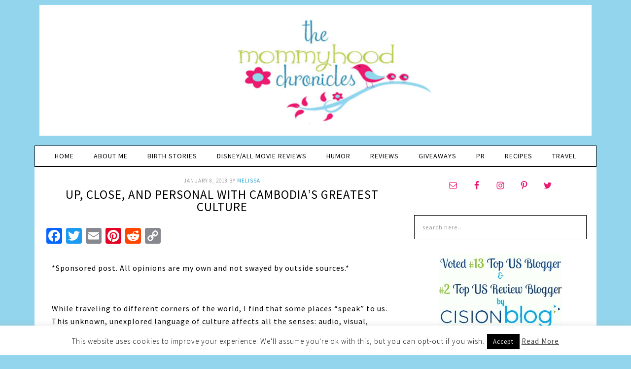

--- FILE ---
content_type: text/html; charset=UTF-8
request_url: https://www.the-mommyhood-chronicles.com/2018/01/up-close-and-personal-with-cambodias-greatest-culture/
body_size: 17513
content:
<!DOCTYPE html>
<html lang="en-US">
<head >
<meta charset="UTF-8" />
<meta name="viewport" content="width=device-width, initial-scale=1" />
<meta name="p:domain_verify" content="feaa1012cee160526f32e5f3427cda98"/><meta name='robots' content='index, follow, max-image-preview:large, max-snippet:-1, max-video-preview:-1' />
	<style>img:is([sizes="auto" i], [sizes^="auto," i]) { contain-intrinsic-size: 3000px 1500px }</style>
	
	<!-- This site is optimized with the Yoast SEO plugin v20.8 - https://yoast.com/wordpress/plugins/seo/ -->
	<title>Up, Close, and Personal with Cambodia&#039;s Greatest Culture - The Mommyhood Chronicles</title>
	<link rel="canonical" href="https://www.the-mommyhood-chronicles.com/2018/01/up-close-and-personal-with-cambodias-greatest-culture/" />
	<meta name="twitter:label1" content="Written by" />
	<meta name="twitter:data1" content="Melissa" />
	<meta name="twitter:label2" content="Est. reading time" />
	<meta name="twitter:data2" content="3 minutes" />
	<script type="application/ld+json" class="yoast-schema-graph">{"@context":"https://schema.org","@graph":[{"@type":"WebPage","@id":"https://www.the-mommyhood-chronicles.com/2018/01/up-close-and-personal-with-cambodias-greatest-culture/","url":"https://www.the-mommyhood-chronicles.com/2018/01/up-close-and-personal-with-cambodias-greatest-culture/","name":"Up, Close, and Personal with Cambodia's Greatest Culture - The Mommyhood Chronicles","isPartOf":{"@id":"https://www.the-mommyhood-chronicles.com/#website"},"primaryImageOfPage":{"@id":"https://www.the-mommyhood-chronicles.com/2018/01/up-close-and-personal-with-cambodias-greatest-culture/#primaryimage"},"image":{"@id":"https://www.the-mommyhood-chronicles.com/2018/01/up-close-and-personal-with-cambodias-greatest-culture/#primaryimage"},"thumbnailUrl":"https://www.the-mommyhood-chronicles.com/wp-content/uploads/2018/01/Screen-Shot-2018-01-08-at-11.11.34-AM.png","datePublished":"2018-01-08T16:16:51+00:00","dateModified":"2018-01-08T16:17:06+00:00","author":{"@id":"https://www.the-mommyhood-chronicles.com/#/schema/person/b7da01ec07cd90ceb18fd520451fe0ee"},"breadcrumb":{"@id":"https://www.the-mommyhood-chronicles.com/2018/01/up-close-and-personal-with-cambodias-greatest-culture/#breadcrumb"},"inLanguage":"en-US","potentialAction":[{"@type":"ReadAction","target":["https://www.the-mommyhood-chronicles.com/2018/01/up-close-and-personal-with-cambodias-greatest-culture/"]}]},{"@type":"ImageObject","inLanguage":"en-US","@id":"https://www.the-mommyhood-chronicles.com/2018/01/up-close-and-personal-with-cambodias-greatest-culture/#primaryimage","url":"https://www.the-mommyhood-chronicles.com/wp-content/uploads/2018/01/Screen-Shot-2018-01-08-at-11.11.34-AM.png","contentUrl":"https://www.the-mommyhood-chronicles.com/wp-content/uploads/2018/01/Screen-Shot-2018-01-08-at-11.11.34-AM.png","width":866,"height":643},{"@type":"BreadcrumbList","@id":"https://www.the-mommyhood-chronicles.com/2018/01/up-close-and-personal-with-cambodias-greatest-culture/#breadcrumb","itemListElement":[{"@type":"ListItem","position":1,"name":"The Mommyhood Chronicles","item":"https://www.the-mommyhood-chronicles.com/"},{"@type":"ListItem","position":2,"name":"Travel","item":"https://www.the-mommyhood-chronicles.com/travel-2/"},{"@type":"ListItem","position":3,"name":"Up, Close, and Personal with Cambodia&#8217;s Greatest Culture"}]},{"@type":"WebSite","@id":"https://www.the-mommyhood-chronicles.com/#website","url":"https://www.the-mommyhood-chronicles.com/","name":"The Mommyhood Chronicles","description":"Product Reviews, Giveaways and Everything Mommy!","potentialAction":[{"@type":"SearchAction","target":{"@type":"EntryPoint","urlTemplate":"https://www.the-mommyhood-chronicles.com/?s={search_term_string}"},"query-input":"required name=search_term_string"}],"inLanguage":"en-US"},{"@type":"Person","@id":"https://www.the-mommyhood-chronicles.com/#/schema/person/b7da01ec07cd90ceb18fd520451fe0ee","name":"Melissa","image":{"@type":"ImageObject","inLanguage":"en-US","@id":"https://www.the-mommyhood-chronicles.com/#/schema/person/image/","url":"https://secure.gravatar.com/avatar/9ef4802d4b6b729de6f44dd8a3c32cab7df6a47b8d6f980ef7011a76fb6375c4?s=96&d=mm&r=g","contentUrl":"https://secure.gravatar.com/avatar/9ef4802d4b6b729de6f44dd8a3c32cab7df6a47b8d6f980ef7011a76fb6375c4?s=96&d=mm&r=g","caption":"Melissa"}}]}</script>
	<!-- / Yoast SEO plugin. -->


<link rel='dns-prefetch' href='//static.addtoany.com' />
<link rel="alternate" type="application/rss+xml" title="The Mommyhood Chronicles &raquo; Feed" href="https://www.the-mommyhood-chronicles.com/feed/" />
<link rel="alternate" type="application/rss+xml" title="The Mommyhood Chronicles &raquo; Comments Feed" href="https://www.the-mommyhood-chronicles.com/comments/feed/" />
<script type="text/javascript">
/* <![CDATA[ */
window._wpemojiSettings = {"baseUrl":"https:\/\/s.w.org\/images\/core\/emoji\/16.0.1\/72x72\/","ext":".png","svgUrl":"https:\/\/s.w.org\/images\/core\/emoji\/16.0.1\/svg\/","svgExt":".svg","source":{"concatemoji":"https:\/\/www.the-mommyhood-chronicles.com\/wp-includes\/js\/wp-emoji-release.min.js?ver=6.8.3"}};
/*! This file is auto-generated */
!function(s,n){var o,i,e;function c(e){try{var t={supportTests:e,timestamp:(new Date).valueOf()};sessionStorage.setItem(o,JSON.stringify(t))}catch(e){}}function p(e,t,n){e.clearRect(0,0,e.canvas.width,e.canvas.height),e.fillText(t,0,0);var t=new Uint32Array(e.getImageData(0,0,e.canvas.width,e.canvas.height).data),a=(e.clearRect(0,0,e.canvas.width,e.canvas.height),e.fillText(n,0,0),new Uint32Array(e.getImageData(0,0,e.canvas.width,e.canvas.height).data));return t.every(function(e,t){return e===a[t]})}function u(e,t){e.clearRect(0,0,e.canvas.width,e.canvas.height),e.fillText(t,0,0);for(var n=e.getImageData(16,16,1,1),a=0;a<n.data.length;a++)if(0!==n.data[a])return!1;return!0}function f(e,t,n,a){switch(t){case"flag":return n(e,"\ud83c\udff3\ufe0f\u200d\u26a7\ufe0f","\ud83c\udff3\ufe0f\u200b\u26a7\ufe0f")?!1:!n(e,"\ud83c\udde8\ud83c\uddf6","\ud83c\udde8\u200b\ud83c\uddf6")&&!n(e,"\ud83c\udff4\udb40\udc67\udb40\udc62\udb40\udc65\udb40\udc6e\udb40\udc67\udb40\udc7f","\ud83c\udff4\u200b\udb40\udc67\u200b\udb40\udc62\u200b\udb40\udc65\u200b\udb40\udc6e\u200b\udb40\udc67\u200b\udb40\udc7f");case"emoji":return!a(e,"\ud83e\udedf")}return!1}function g(e,t,n,a){var r="undefined"!=typeof WorkerGlobalScope&&self instanceof WorkerGlobalScope?new OffscreenCanvas(300,150):s.createElement("canvas"),o=r.getContext("2d",{willReadFrequently:!0}),i=(o.textBaseline="top",o.font="600 32px Arial",{});return e.forEach(function(e){i[e]=t(o,e,n,a)}),i}function t(e){var t=s.createElement("script");t.src=e,t.defer=!0,s.head.appendChild(t)}"undefined"!=typeof Promise&&(o="wpEmojiSettingsSupports",i=["flag","emoji"],n.supports={everything:!0,everythingExceptFlag:!0},e=new Promise(function(e){s.addEventListener("DOMContentLoaded",e,{once:!0})}),new Promise(function(t){var n=function(){try{var e=JSON.parse(sessionStorage.getItem(o));if("object"==typeof e&&"number"==typeof e.timestamp&&(new Date).valueOf()<e.timestamp+604800&&"object"==typeof e.supportTests)return e.supportTests}catch(e){}return null}();if(!n){if("undefined"!=typeof Worker&&"undefined"!=typeof OffscreenCanvas&&"undefined"!=typeof URL&&URL.createObjectURL&&"undefined"!=typeof Blob)try{var e="postMessage("+g.toString()+"("+[JSON.stringify(i),f.toString(),p.toString(),u.toString()].join(",")+"));",a=new Blob([e],{type:"text/javascript"}),r=new Worker(URL.createObjectURL(a),{name:"wpTestEmojiSupports"});return void(r.onmessage=function(e){c(n=e.data),r.terminate(),t(n)})}catch(e){}c(n=g(i,f,p,u))}t(n)}).then(function(e){for(var t in e)n.supports[t]=e[t],n.supports.everything=n.supports.everything&&n.supports[t],"flag"!==t&&(n.supports.everythingExceptFlag=n.supports.everythingExceptFlag&&n.supports[t]);n.supports.everythingExceptFlag=n.supports.everythingExceptFlag&&!n.supports.flag,n.DOMReady=!1,n.readyCallback=function(){n.DOMReady=!0}}).then(function(){return e}).then(function(){var e;n.supports.everything||(n.readyCallback(),(e=n.source||{}).concatemoji?t(e.concatemoji):e.wpemoji&&e.twemoji&&(t(e.twemoji),t(e.wpemoji)))}))}((window,document),window._wpemojiSettings);
/* ]]> */
</script>
<link rel='stylesheet' id='fun-css' href='https://www.the-mommyhood-chronicles.com/wp-content/themes/fun/style.css?ver=1.0.0' type='text/css' media='all' />
<style id='wp-emoji-styles-inline-css' type='text/css'>

	img.wp-smiley, img.emoji {
		display: inline !important;
		border: none !important;
		box-shadow: none !important;
		height: 1em !important;
		width: 1em !important;
		margin: 0 0.07em !important;
		vertical-align: -0.1em !important;
		background: none !important;
		padding: 0 !important;
	}
</style>
<link rel='stylesheet' id='wp-block-library-css' href='https://www.the-mommyhood-chronicles.com/wp-includes/css/dist/block-library/style.min.css?ver=6.8.3' type='text/css' media='all' />
<style id='classic-theme-styles-inline-css' type='text/css'>
/*! This file is auto-generated */
.wp-block-button__link{color:#fff;background-color:#32373c;border-radius:9999px;box-shadow:none;text-decoration:none;padding:calc(.667em + 2px) calc(1.333em + 2px);font-size:1.125em}.wp-block-file__button{background:#32373c;color:#fff;text-decoration:none}
</style>
<style id='global-styles-inline-css' type='text/css'>
:root{--wp--preset--aspect-ratio--square: 1;--wp--preset--aspect-ratio--4-3: 4/3;--wp--preset--aspect-ratio--3-4: 3/4;--wp--preset--aspect-ratio--3-2: 3/2;--wp--preset--aspect-ratio--2-3: 2/3;--wp--preset--aspect-ratio--16-9: 16/9;--wp--preset--aspect-ratio--9-16: 9/16;--wp--preset--color--black: #000000;--wp--preset--color--cyan-bluish-gray: #abb8c3;--wp--preset--color--white: #ffffff;--wp--preset--color--pale-pink: #f78da7;--wp--preset--color--vivid-red: #cf2e2e;--wp--preset--color--luminous-vivid-orange: #ff6900;--wp--preset--color--luminous-vivid-amber: #fcb900;--wp--preset--color--light-green-cyan: #7bdcb5;--wp--preset--color--vivid-green-cyan: #00d084;--wp--preset--color--pale-cyan-blue: #8ed1fc;--wp--preset--color--vivid-cyan-blue: #0693e3;--wp--preset--color--vivid-purple: #9b51e0;--wp--preset--gradient--vivid-cyan-blue-to-vivid-purple: linear-gradient(135deg,rgba(6,147,227,1) 0%,rgb(155,81,224) 100%);--wp--preset--gradient--light-green-cyan-to-vivid-green-cyan: linear-gradient(135deg,rgb(122,220,180) 0%,rgb(0,208,130) 100%);--wp--preset--gradient--luminous-vivid-amber-to-luminous-vivid-orange: linear-gradient(135deg,rgba(252,185,0,1) 0%,rgba(255,105,0,1) 100%);--wp--preset--gradient--luminous-vivid-orange-to-vivid-red: linear-gradient(135deg,rgba(255,105,0,1) 0%,rgb(207,46,46) 100%);--wp--preset--gradient--very-light-gray-to-cyan-bluish-gray: linear-gradient(135deg,rgb(238,238,238) 0%,rgb(169,184,195) 100%);--wp--preset--gradient--cool-to-warm-spectrum: linear-gradient(135deg,rgb(74,234,220) 0%,rgb(151,120,209) 20%,rgb(207,42,186) 40%,rgb(238,44,130) 60%,rgb(251,105,98) 80%,rgb(254,248,76) 100%);--wp--preset--gradient--blush-light-purple: linear-gradient(135deg,rgb(255,206,236) 0%,rgb(152,150,240) 100%);--wp--preset--gradient--blush-bordeaux: linear-gradient(135deg,rgb(254,205,165) 0%,rgb(254,45,45) 50%,rgb(107,0,62) 100%);--wp--preset--gradient--luminous-dusk: linear-gradient(135deg,rgb(255,203,112) 0%,rgb(199,81,192) 50%,rgb(65,88,208) 100%);--wp--preset--gradient--pale-ocean: linear-gradient(135deg,rgb(255,245,203) 0%,rgb(182,227,212) 50%,rgb(51,167,181) 100%);--wp--preset--gradient--electric-grass: linear-gradient(135deg,rgb(202,248,128) 0%,rgb(113,206,126) 100%);--wp--preset--gradient--midnight: linear-gradient(135deg,rgb(2,3,129) 0%,rgb(40,116,252) 100%);--wp--preset--font-size--small: 13px;--wp--preset--font-size--medium: 20px;--wp--preset--font-size--large: 36px;--wp--preset--font-size--x-large: 42px;--wp--preset--spacing--20: 0.44rem;--wp--preset--spacing--30: 0.67rem;--wp--preset--spacing--40: 1rem;--wp--preset--spacing--50: 1.5rem;--wp--preset--spacing--60: 2.25rem;--wp--preset--spacing--70: 3.38rem;--wp--preset--spacing--80: 5.06rem;--wp--preset--shadow--natural: 6px 6px 9px rgba(0, 0, 0, 0.2);--wp--preset--shadow--deep: 12px 12px 50px rgba(0, 0, 0, 0.4);--wp--preset--shadow--sharp: 6px 6px 0px rgba(0, 0, 0, 0.2);--wp--preset--shadow--outlined: 6px 6px 0px -3px rgba(255, 255, 255, 1), 6px 6px rgba(0, 0, 0, 1);--wp--preset--shadow--crisp: 6px 6px 0px rgba(0, 0, 0, 1);}:where(.is-layout-flex){gap: 0.5em;}:where(.is-layout-grid){gap: 0.5em;}body .is-layout-flex{display: flex;}.is-layout-flex{flex-wrap: wrap;align-items: center;}.is-layout-flex > :is(*, div){margin: 0;}body .is-layout-grid{display: grid;}.is-layout-grid > :is(*, div){margin: 0;}:where(.wp-block-columns.is-layout-flex){gap: 2em;}:where(.wp-block-columns.is-layout-grid){gap: 2em;}:where(.wp-block-post-template.is-layout-flex){gap: 1.25em;}:where(.wp-block-post-template.is-layout-grid){gap: 1.25em;}.has-black-color{color: var(--wp--preset--color--black) !important;}.has-cyan-bluish-gray-color{color: var(--wp--preset--color--cyan-bluish-gray) !important;}.has-white-color{color: var(--wp--preset--color--white) !important;}.has-pale-pink-color{color: var(--wp--preset--color--pale-pink) !important;}.has-vivid-red-color{color: var(--wp--preset--color--vivid-red) !important;}.has-luminous-vivid-orange-color{color: var(--wp--preset--color--luminous-vivid-orange) !important;}.has-luminous-vivid-amber-color{color: var(--wp--preset--color--luminous-vivid-amber) !important;}.has-light-green-cyan-color{color: var(--wp--preset--color--light-green-cyan) !important;}.has-vivid-green-cyan-color{color: var(--wp--preset--color--vivid-green-cyan) !important;}.has-pale-cyan-blue-color{color: var(--wp--preset--color--pale-cyan-blue) !important;}.has-vivid-cyan-blue-color{color: var(--wp--preset--color--vivid-cyan-blue) !important;}.has-vivid-purple-color{color: var(--wp--preset--color--vivid-purple) !important;}.has-black-background-color{background-color: var(--wp--preset--color--black) !important;}.has-cyan-bluish-gray-background-color{background-color: var(--wp--preset--color--cyan-bluish-gray) !important;}.has-white-background-color{background-color: var(--wp--preset--color--white) !important;}.has-pale-pink-background-color{background-color: var(--wp--preset--color--pale-pink) !important;}.has-vivid-red-background-color{background-color: var(--wp--preset--color--vivid-red) !important;}.has-luminous-vivid-orange-background-color{background-color: var(--wp--preset--color--luminous-vivid-orange) !important;}.has-luminous-vivid-amber-background-color{background-color: var(--wp--preset--color--luminous-vivid-amber) !important;}.has-light-green-cyan-background-color{background-color: var(--wp--preset--color--light-green-cyan) !important;}.has-vivid-green-cyan-background-color{background-color: var(--wp--preset--color--vivid-green-cyan) !important;}.has-pale-cyan-blue-background-color{background-color: var(--wp--preset--color--pale-cyan-blue) !important;}.has-vivid-cyan-blue-background-color{background-color: var(--wp--preset--color--vivid-cyan-blue) !important;}.has-vivid-purple-background-color{background-color: var(--wp--preset--color--vivid-purple) !important;}.has-black-border-color{border-color: var(--wp--preset--color--black) !important;}.has-cyan-bluish-gray-border-color{border-color: var(--wp--preset--color--cyan-bluish-gray) !important;}.has-white-border-color{border-color: var(--wp--preset--color--white) !important;}.has-pale-pink-border-color{border-color: var(--wp--preset--color--pale-pink) !important;}.has-vivid-red-border-color{border-color: var(--wp--preset--color--vivid-red) !important;}.has-luminous-vivid-orange-border-color{border-color: var(--wp--preset--color--luminous-vivid-orange) !important;}.has-luminous-vivid-amber-border-color{border-color: var(--wp--preset--color--luminous-vivid-amber) !important;}.has-light-green-cyan-border-color{border-color: var(--wp--preset--color--light-green-cyan) !important;}.has-vivid-green-cyan-border-color{border-color: var(--wp--preset--color--vivid-green-cyan) !important;}.has-pale-cyan-blue-border-color{border-color: var(--wp--preset--color--pale-cyan-blue) !important;}.has-vivid-cyan-blue-border-color{border-color: var(--wp--preset--color--vivid-cyan-blue) !important;}.has-vivid-purple-border-color{border-color: var(--wp--preset--color--vivid-purple) !important;}.has-vivid-cyan-blue-to-vivid-purple-gradient-background{background: var(--wp--preset--gradient--vivid-cyan-blue-to-vivid-purple) !important;}.has-light-green-cyan-to-vivid-green-cyan-gradient-background{background: var(--wp--preset--gradient--light-green-cyan-to-vivid-green-cyan) !important;}.has-luminous-vivid-amber-to-luminous-vivid-orange-gradient-background{background: var(--wp--preset--gradient--luminous-vivid-amber-to-luminous-vivid-orange) !important;}.has-luminous-vivid-orange-to-vivid-red-gradient-background{background: var(--wp--preset--gradient--luminous-vivid-orange-to-vivid-red) !important;}.has-very-light-gray-to-cyan-bluish-gray-gradient-background{background: var(--wp--preset--gradient--very-light-gray-to-cyan-bluish-gray) !important;}.has-cool-to-warm-spectrum-gradient-background{background: var(--wp--preset--gradient--cool-to-warm-spectrum) !important;}.has-blush-light-purple-gradient-background{background: var(--wp--preset--gradient--blush-light-purple) !important;}.has-blush-bordeaux-gradient-background{background: var(--wp--preset--gradient--blush-bordeaux) !important;}.has-luminous-dusk-gradient-background{background: var(--wp--preset--gradient--luminous-dusk) !important;}.has-pale-ocean-gradient-background{background: var(--wp--preset--gradient--pale-ocean) !important;}.has-electric-grass-gradient-background{background: var(--wp--preset--gradient--electric-grass) !important;}.has-midnight-gradient-background{background: var(--wp--preset--gradient--midnight) !important;}.has-small-font-size{font-size: var(--wp--preset--font-size--small) !important;}.has-medium-font-size{font-size: var(--wp--preset--font-size--medium) !important;}.has-large-font-size{font-size: var(--wp--preset--font-size--large) !important;}.has-x-large-font-size{font-size: var(--wp--preset--font-size--x-large) !important;}
:where(.wp-block-post-template.is-layout-flex){gap: 1.25em;}:where(.wp-block-post-template.is-layout-grid){gap: 1.25em;}
:where(.wp-block-columns.is-layout-flex){gap: 2em;}:where(.wp-block-columns.is-layout-grid){gap: 2em;}
:root :where(.wp-block-pullquote){font-size: 1.5em;line-height: 1.6;}
</style>
<link rel='stylesheet' id='contact-form-7-css' href='https://www.the-mommyhood-chronicles.com/wp-content/plugins/contact-form-7/includes/css/styles.css?ver=5.7.6' type='text/css' media='all' />
<link rel='stylesheet' id='cookie-law-info-css' href='https://www.the-mommyhood-chronicles.com/wp-content/plugins/cookie-law-info/legacy/public/css/cookie-law-info-public.css?ver=3.0.9' type='text/css' media='all' />
<link rel='stylesheet' id='cookie-law-info-gdpr-css' href='https://www.the-mommyhood-chronicles.com/wp-content/plugins/cookie-law-info/legacy/public/css/cookie-law-info-gdpr.css?ver=3.0.9' type='text/css' media='all' />
<link rel='stylesheet' id='jpibfi-style-css' href='https://www.the-mommyhood-chronicles.com/wp-content/plugins/jquery-pin-it-button-for-images/css/client.css?ver=3.0.6' type='text/css' media='all' />
<link rel='stylesheet' id='dashicons-css' href='https://www.the-mommyhood-chronicles.com/wp-includes/css/dashicons.min.css?ver=6.8.3' type='text/css' media='all' />
<link rel='stylesheet' id='simple-social-icons-font-css' href='https://www.the-mommyhood-chronicles.com/wp-content/plugins/simple-social-icons/css/style.css?ver=3.0.2' type='text/css' media='all' />
<link rel='stylesheet' id='addtoany-css' href='https://www.the-mommyhood-chronicles.com/wp-content/plugins/add-to-any/addtoany.min.css?ver=1.16' type='text/css' media='all' />
<script type="text/javascript" id="addtoany-core-js-before">
/* <![CDATA[ */
window.a2a_config=window.a2a_config||{};a2a_config.callbacks=[];a2a_config.overlays=[];a2a_config.templates={};
/* ]]> */
</script>
<script type="text/javascript" async src="https://static.addtoany.com/menu/page.js" id="addtoany-core-js"></script>
<script type="text/javascript" src="https://www.the-mommyhood-chronicles.com/wp-includes/js/jquery/jquery.min.js?ver=3.7.1" id="jquery-core-js"></script>
<script type="text/javascript" src="https://www.the-mommyhood-chronicles.com/wp-includes/js/jquery/jquery-migrate.min.js?ver=3.4.1" id="jquery-migrate-js"></script>
<script type="text/javascript" async src="https://www.the-mommyhood-chronicles.com/wp-content/plugins/add-to-any/addtoany.min.js?ver=1.1" id="addtoany-jquery-js"></script>
<script type="text/javascript" id="cookie-law-info-js-extra">
/* <![CDATA[ */
var Cli_Data = {"nn_cookie_ids":[],"cookielist":[],"non_necessary_cookies":[],"ccpaEnabled":"","ccpaRegionBased":"","ccpaBarEnabled":"","strictlyEnabled":["necessary","obligatoire"],"ccpaType":"gdpr","js_blocking":"","custom_integration":"","triggerDomRefresh":"","secure_cookies":""};
var cli_cookiebar_settings = {"animate_speed_hide":"500","animate_speed_show":"500","background":"#fff","border":"#444","border_on":"","button_1_button_colour":"#000","button_1_button_hover":"#000000","button_1_link_colour":"#fff","button_1_as_button":"1","button_1_new_win":"","button_2_button_colour":"#333","button_2_button_hover":"#292929","button_2_link_colour":"#444","button_2_as_button":"","button_2_hidebar":"","button_3_button_colour":"#000","button_3_button_hover":"#000000","button_3_link_colour":"#fff","button_3_as_button":"1","button_3_new_win":"","button_4_button_colour":"#000","button_4_button_hover":"#000000","button_4_link_colour":"#fff","button_4_as_button":"1","button_7_button_colour":"#61a229","button_7_button_hover":"#4e8221","button_7_link_colour":"#fff","button_7_as_button":"1","button_7_new_win":"","font_family":"inherit","header_fix":"","notify_animate_hide":"1","notify_animate_show":"","notify_div_id":"#cookie-law-info-bar","notify_position_horizontal":"right","notify_position_vertical":"bottom","scroll_close":"","scroll_close_reload":"","accept_close_reload":"","reject_close_reload":"","showagain_tab":"1","showagain_background":"#fff","showagain_border":"#000","showagain_div_id":"#cookie-law-info-again","showagain_x_position":"100px","text":"#000","show_once_yn":"","show_once":"10000","logging_on":"","as_popup":"","popup_overlay":"1","bar_heading_text":"","cookie_bar_as":"banner","popup_showagain_position":"bottom-right","widget_position":"left"};
var log_object = {"ajax_url":"https:\/\/www.the-mommyhood-chronicles.com\/wp-admin\/admin-ajax.php"};
/* ]]> */
</script>
<script type="text/javascript" src="https://www.the-mommyhood-chronicles.com/wp-content/plugins/cookie-law-info/legacy/public/js/cookie-law-info-public.js?ver=3.0.9" id="cookie-law-info-js"></script>
<link rel="https://api.w.org/" href="https://www.the-mommyhood-chronicles.com/wp-json/" /><link rel="alternate" title="JSON" type="application/json" href="https://www.the-mommyhood-chronicles.com/wp-json/wp/v2/posts/43524" /><link rel="EditURI" type="application/rsd+xml" title="RSD" href="https://www.the-mommyhood-chronicles.com/xmlrpc.php?rsd" />
<meta name="generator" content="WordPress 6.8.3" />
<link rel='shortlink' href='https://www.the-mommyhood-chronicles.com/?p=43524' />
<link rel="alternate" title="oEmbed (JSON)" type="application/json+oembed" href="https://www.the-mommyhood-chronicles.com/wp-json/oembed/1.0/embed?url=https%3A%2F%2Fwww.the-mommyhood-chronicles.com%2F2018%2F01%2Fup-close-and-personal-with-cambodias-greatest-culture%2F" />
<link rel="alternate" title="oEmbed (XML)" type="text/xml+oembed" href="https://www.the-mommyhood-chronicles.com/wp-json/oembed/1.0/embed?url=https%3A%2F%2Fwww.the-mommyhood-chronicles.com%2F2018%2F01%2Fup-close-and-personal-with-cambodias-greatest-culture%2F&#038;format=xml" />
<style type="text/css">
	a.pinit-button.custom span {
		}

	.pinit-hover {
		opacity: 0.8 !important;
		filter: alpha(opacity=80) !important;
	}
	a.pinit-button {
	border-bottom: 0 !important;
	box-shadow: none !important;
	margin-bottom: 0 !important;
}
a.pinit-button::after {
    display: none;
}</style>
				<script type="text/javascript">
			var _statcounter = _statcounter || [];
			_statcounter.push({"tags": {"author": "Mel"}});
		</script>
		<link rel="icon" href="https://www.the-mommyhood-chronicles.com/wp-content/themes/fun/images/favicon.ico" />
<link rel="pingback" href="https://www.the-mommyhood-chronicles.com/xmlrpc.php" />
<style type="text/css">.site-title a { background: url(https://www.the-mommyhood-chronicles.com/wp-content/uploads/2015/09/Mommyhood-Header.png) no-repeat !important; }</style>
<script>
  (function(i,s,o,g,r,a,m){i['GoogleAnalyticsObject']=r;i[r]=i[r]||function(){
  (i[r].q=i[r].q||[]).push(arguments)},i[r].l=1*new Date();a=s.createElement(o),
  m=s.getElementsByTagName(o)[0];a.async=1;a.src=g;m.parentNode.insertBefore(a,m)
  })(window,document,'script','https://www.google-analytics.com/analytics.js','ga');

  ga('create', 'UA-26546197-1', 'auto');
  ga('send', 'pageview');

</script>
<!-- Socialstars Tag Manager -->

<noscript><iframe src="//www.googletagmanager.com/ns.html?id=GTM-5BTWZB" height="0" width="0" style="display:none;visibility:hidden"></iframe></noscript>
<script>(function(w,d,s,l,i){w[l]=w[l]||[];w[l].push({'gtm.start':new Date().getTime(),event:'gtm.js'});var f=d.getElementsByTagName(s)[0],j=d.createElement(s),dl=l!='dataLayer'?'&l='+l:'';j.async=true;j.src='//www.googletagmanager.com/gtm.js?id='+i+dl;f.parentNode.insertBefore(j,f);})(window,document,'script','dataLayer','GTM-5BTWZB');</script>

<!-- End Socialstars Tag Manager -->
<meta name="google-site-verification" content="nksv6TBr-JT_J6nGIQ7o-iZDQ7bxWOZQ1glQgLVG_Vw" />
</head>
<body class="wp-singular post-template-default single single-post postid-43524 single-format-standard wp-theme-genesis wp-child-theme-fun custom-header header-image header-full-width content-sidebar genesis-breadcrumbs-hidden genesis-footer-widgets-hidden"><div class="site-container"><header class="site-header"><div class="wrap"><div class="title-area"><p class="site-title"><a href="https://www.the-mommyhood-chronicles.com/">The Mommyhood Chronicles</a></p><p class="site-description">Product Reviews, Giveaways and Everything Mommy!</p></div></div></header><div class="header-top"><div class="wrap"></div></div><nav class="nav-primary" aria-label="Main"><div class="wrap"><ul id="menu-main" class="menu genesis-nav-menu menu-primary"><li id="menu-item-376" class="menu-item menu-item-type-custom menu-item-object-custom menu-item-home menu-item-376"><a href="https://www.the-mommyhood-chronicles.com/"><span >Home</span></a></li>
<li id="menu-item-337" class="menu-item menu-item-type-post_type menu-item-object-page menu-item-337"><a href="https://www.the-mommyhood-chronicles.com/about-me/"><span >About Me</span></a></li>
<li id="menu-item-336" class="menu-item menu-item-type-post_type menu-item-object-page menu-item-336"><a href="https://www.the-mommyhood-chronicles.com/birth-stories/"><span >Birth Stories</span></a></li>
<li id="menu-item-27408" class="menu-item menu-item-type-taxonomy menu-item-object-category menu-item-27408"><a href="https://www.the-mommyhood-chronicles.com/disney/"><span >Disney/All Movie reviews</span></a></li>
<li id="menu-item-534" class="menu-item menu-item-type-taxonomy menu-item-object-category menu-item-534"><a href="https://www.the-mommyhood-chronicles.com/humor/"><span >Humor</span></a></li>
<li id="menu-item-341" class="menu-item menu-item-type-taxonomy menu-item-object-category menu-item-has-children menu-item-341"><a href="https://www.the-mommyhood-chronicles.com/reviews-2/"><span >Reviews</span></a>
<ul class="sub-menu">
	<li id="menu-item-569" class="menu-item menu-item-type-taxonomy menu-item-object-category menu-item-569"><a href="https://www.the-mommyhood-chronicles.com/reviews-2/kidsbabies/"><span >Kids/Babies</span></a></li>
	<li id="menu-item-570" class="menu-item menu-item-type-taxonomy menu-item-object-category menu-item-570"><a href="https://www.the-mommyhood-chronicles.com/reviews-2/momsmore/"><span >Moms &#038; More</span></a></li>
</ul>
</li>
<li id="menu-item-303" class="menu-item menu-item-type-taxonomy menu-item-object-category menu-item-has-children menu-item-303"><a href="https://www.the-mommyhood-chronicles.com/giveaways/"><span >Giveaways</span></a>
<ul class="sub-menu">
	<li id="menu-item-338" class="menu-item menu-item-type-taxonomy menu-item-object-category menu-item-338"><a href="https://www.the-mommyhood-chronicles.com/giveaways/entertowin/"><span >Enter to Win</span></a></li>
	<li id="menu-item-431" class="menu-item menu-item-type-post_type menu-item-object-page menu-item-431"><a href="https://www.the-mommyhood-chronicles.com/winners-list/"><span >Winner&#8217;s List</span></a></li>
	<li id="menu-item-360" class="menu-item menu-item-type-taxonomy menu-item-object-category menu-item-360"><a href="https://www.the-mommyhood-chronicles.com/giveaways/pastgiveaways/"><span >Past Giveaways</span></a></li>
</ul>
</li>
<li id="menu-item-15360" class="menu-item menu-item-type-post_type menu-item-object-page menu-item-has-children menu-item-15360"><a href="https://www.the-mommyhood-chronicles.com/pr/pr-2/"><span >PR</span></a>
<ul class="sub-menu">
	<li id="menu-item-349" class="menu-item menu-item-type-post_type menu-item-object-page menu-item-349"><a href="https://www.the-mommyhood-chronicles.com/pr/pr-information/"><span >PR Information</span></a></li>
	<li id="menu-item-375" class="menu-item menu-item-type-post_type menu-item-object-page menu-item-375"><a href="https://www.the-mommyhood-chronicles.com/pr/contact-me/"><span >Contact Me</span></a></li>
	<li id="menu-item-344" class="menu-item menu-item-type-post_type menu-item-object-page menu-item-344"><a href="https://www.the-mommyhood-chronicles.com/pr/disclosure-policy/"><span >Disclosure/Privacy Policy</span></a></li>
</ul>
</li>
<li id="menu-item-9139" class="menu-item menu-item-type-post_type menu-item-object-page menu-item-9139"><a href="https://www.the-mommyhood-chronicles.com/2013-recipes/"><span >Recipes</span></a></li>
<li id="menu-item-24203" class="menu-item menu-item-type-taxonomy menu-item-object-category current-post-ancestor current-menu-parent current-post-parent menu-item-24203"><a href="https://www.the-mommyhood-chronicles.com/travel-2/"><span >Travel</span></a></li>
</ul></div></nav><div class="site-inner"><div class="content-sidebar-wrap"><main class="content"><article class="post-43524 post type-post status-publish format-standard has-post-thumbnail category-travel-2 tag-cambodia tag-travel entry" aria-label="Up, Close, and Personal with Cambodia&#8217;s Greatest Culture"><header class="entry-header"><p class="entry-meta"><time class="entry-time">January 8, 2018</time> By <span class="entry-author"><a href="https://www.the-mommyhood-chronicles.com/author/mel/" class="entry-author-link" rel="author"><span class="entry-author-name">Melissa</span></a></span>  </p><h1 class="entry-title">Up, Close, and Personal with Cambodia&#8217;s Greatest Culture</h1>
</header><div class="entry-content"><div class="addtoany_share_save_container addtoany_content addtoany_content_top"><div class="a2a_kit a2a_kit_size_32 addtoany_list" data-a2a-url="https://www.the-mommyhood-chronicles.com/2018/01/up-close-and-personal-with-cambodias-greatest-culture/" data-a2a-title="Up, Close, and Personal with Cambodia’s Greatest Culture"><a class="a2a_button_facebook" href="https://www.addtoany.com/add_to/facebook?linkurl=https%3A%2F%2Fwww.the-mommyhood-chronicles.com%2F2018%2F01%2Fup-close-and-personal-with-cambodias-greatest-culture%2F&amp;linkname=Up%2C%20Close%2C%20and%20Personal%20with%20Cambodia%E2%80%99s%20Greatest%20Culture" title="Facebook" rel="nofollow noopener" target="_blank"></a><a class="a2a_button_twitter" href="https://www.addtoany.com/add_to/twitter?linkurl=https%3A%2F%2Fwww.the-mommyhood-chronicles.com%2F2018%2F01%2Fup-close-and-personal-with-cambodias-greatest-culture%2F&amp;linkname=Up%2C%20Close%2C%20and%20Personal%20with%20Cambodia%E2%80%99s%20Greatest%20Culture" title="Twitter" rel="nofollow noopener" target="_blank"></a><a class="a2a_button_email" href="https://www.addtoany.com/add_to/email?linkurl=https%3A%2F%2Fwww.the-mommyhood-chronicles.com%2F2018%2F01%2Fup-close-and-personal-with-cambodias-greatest-culture%2F&amp;linkname=Up%2C%20Close%2C%20and%20Personal%20with%20Cambodia%E2%80%99s%20Greatest%20Culture" title="Email" rel="nofollow noopener" target="_blank"></a><a class="a2a_button_pinterest" href="https://www.addtoany.com/add_to/pinterest?linkurl=https%3A%2F%2Fwww.the-mommyhood-chronicles.com%2F2018%2F01%2Fup-close-and-personal-with-cambodias-greatest-culture%2F&amp;linkname=Up%2C%20Close%2C%20and%20Personal%20with%20Cambodia%E2%80%99s%20Greatest%20Culture" title="Pinterest" rel="nofollow noopener" target="_blank"></a><a class="a2a_button_reddit" href="https://www.addtoany.com/add_to/reddit?linkurl=https%3A%2F%2Fwww.the-mommyhood-chronicles.com%2F2018%2F01%2Fup-close-and-personal-with-cambodias-greatest-culture%2F&amp;linkname=Up%2C%20Close%2C%20and%20Personal%20with%20Cambodia%E2%80%99s%20Greatest%20Culture" title="Reddit" rel="nofollow noopener" target="_blank"></a><a class="a2a_button_copy_link" href="https://www.addtoany.com/add_to/copy_link?linkurl=https%3A%2F%2Fwww.the-mommyhood-chronicles.com%2F2018%2F01%2Fup-close-and-personal-with-cambodias-greatest-culture%2F&amp;linkname=Up%2C%20Close%2C%20and%20Personal%20with%20Cambodia%E2%80%99s%20Greatest%20Culture" title="Copy Link" rel="nofollow noopener" target="_blank"></a></div></div><input class="jpibfi" type="hidden"><p><span style="font-weight: 400;">*Sponsored post. All opinions are my own and not swayed by outside sources.*</span></p>
<p><span style="font-weight: 400;">While traveling to different corners of the world, I find that some places “speak” to us. This unknown, unexplored language of culture affects all the senses: audio, visual, noise, smell, and touch. The magical land of Cambodia always dominated my </span><a href="https://www.triphobo.com/tripplanner" rel="nofollow"><span style="font-weight: 400;">travel planning</span></a><span style="font-weight: 400;"> dreams, and when I actually stepped into this unique country and got familiar with its great culture, it kept a piece of my heart. The locals asking you try the tuk tuk ride, the monks translating important lessons for you, the gigantic and contagious smile on the farmers, families spending a happy time under the wooden Cambodian houses, or the huts of floating fishing village celebrating the light of love even without electricity! To be honest, I discovered new meanings of life while getting up, close, and personal with Cambodia’s greatest culture.</span></p>
<p>&nbsp;</p>
<p><b>The Architectures and Cultural Landmarks</b></p>
<p><a href="https://www.the-mommyhood-chronicles.com/wp-content/uploads/2018/01/Screen-Shot-2018-01-08-at-11.11.34-AM.png"><img decoding="async" class="aligncenter size-full wp-image-43525" src="https://www.the-mommyhood-chronicles.com/wp-content/uploads/2018/01/Screen-Shot-2018-01-08-at-11.11.34-AM.png" alt="" width="866" height="643" data-jpibfi-post-excerpt="" data-jpibfi-post-url="https://www.the-mommyhood-chronicles.com/2018/01/up-close-and-personal-with-cambodias-greatest-culture/" data-jpibfi-post-title="Up, Close, and Personal with Cambodia&#8217;s Greatest Culture" data-jpibfi-src="https://www.the-mommyhood-chronicles.com/wp-content/uploads/2018/01/Screen-Shot-2018-01-08-at-11.11.34-AM.png" srcset="https://www.the-mommyhood-chronicles.com/wp-content/uploads/2018/01/Screen-Shot-2018-01-08-at-11.11.34-AM.png 866w, https://www.the-mommyhood-chronicles.com/wp-content/uploads/2018/01/Screen-Shot-2018-01-08-at-11.11.34-AM-300x223.png 300w, https://www.the-mommyhood-chronicles.com/wp-content/uploads/2018/01/Screen-Shot-2018-01-08-at-11.11.34-AM-768x570.png 768w, https://www.the-mommyhood-chronicles.com/wp-content/uploads/2018/01/Screen-Shot-2018-01-08-at-11.11.34-AM-700x520.png 700w" sizes="(max-width: 866px) 100vw, 866px" /></a></p>
<p><span style="font-weight: 400;">When you talk about Cambodian architecture, remember, you cannot keep the Khmer Empire apart. Be it the magnificent and majestic Angkor temple (Cambodia’s biggest pride) or hundreds of other architectures around Siem Reap, everything is the brilliance of Khmers. As I moved around this iconic temple or </span><i><span style="font-weight: 400;">Wat, </span></i><span style="font-weight: 400;">I couldn’t stop myself saluting at the brilliant engineering and architectural styles of that time. A local guide (who soon became a friend) explained me the meanings behind each symbol and structure I found in the temple; be it the </span><i><span style="font-weight: 400;">gopuram</span></i><span style="font-weight: 400;">, half-vaulted side-aisles, pyramids, or the cosmic mountains. Most of the landmarks in Cambodia are made of sandstone, timber, and reddish-brown stone.</span></p>
<p>&nbsp;</p>
<p><b>The Artistic Grandeur</b></p>
<p><a href="https://www.the-mommyhood-chronicles.com/wp-content/uploads/2018/01/Screen-Shot-2018-01-08-at-11.13.13-AM.png"><img decoding="async" class="aligncenter size-full wp-image-43527" src="https://www.the-mommyhood-chronicles.com/wp-content/uploads/2018/01/Screen-Shot-2018-01-08-at-11.13.13-AM.png" alt="" width="606" height="402" data-jpibfi-post-excerpt="" data-jpibfi-post-url="https://www.the-mommyhood-chronicles.com/2018/01/up-close-and-personal-with-cambodias-greatest-culture/" data-jpibfi-post-title="Up, Close, and Personal with Cambodia&#8217;s Greatest Culture" data-jpibfi-src="https://www.the-mommyhood-chronicles.com/wp-content/uploads/2018/01/Screen-Shot-2018-01-08-at-11.13.13-AM.png" srcset="https://www.the-mommyhood-chronicles.com/wp-content/uploads/2018/01/Screen-Shot-2018-01-08-at-11.13.13-AM.png 606w, https://www.the-mommyhood-chronicles.com/wp-content/uploads/2018/01/Screen-Shot-2018-01-08-at-11.13.13-AM-300x199.png 300w" sizes="(max-width: 606px) 100vw, 606px" /></a></p>
<p><span style="font-weight: 400;">When I got myself clicked in </span><i><span style="font-weight: 400;">sampot chang kben</span></i><span style="font-weight: 400;"> and s</span><i><span style="font-weight: 400;">ampot phamuong </span></i><span style="font-weight: 400;">(the traditional attire of Cambodia), I found the artistic grandeur of Cambodia extremely surprising and yet fascinating. Weaving, silver and goldsmithing, jewelry making, making wood and stone sculpture and what not, Cambodians are master of arts and crafts. Cambodians are proud of their rich culture and so, they love depicting the same in their sculptures, clothes, and everything they create. And their love for Art doesn’t just stop here; it can be seen in their literature and cuisine too! Don’t believe? Then listen to the tales of </span><i><span style="font-weight: 400;">reuang preng</span></i><span style="font-weight: 400;"> or taste the </span><i><span style="font-weight: 400;">Prahok </span></i><span style="font-weight: 400;">fried in banana leaves with fresh green vegetables and steamed rice! Do check the whole menu on some travel planning sites. </span></p>
<p>&nbsp;</p>
<p><b>The Local Life</b></p>
<p><a href="https://www.the-mommyhood-chronicles.com/wp-content/uploads/2018/01/Screen-Shot-2018-01-08-at-11.12.33-AM.png"><img loading="lazy" decoding="async" class="aligncenter size-full wp-image-43526" src="https://www.the-mommyhood-chronicles.com/wp-content/uploads/2018/01/Screen-Shot-2018-01-08-at-11.12.33-AM.png" alt="" width="954" height="644" data-jpibfi-post-excerpt="" data-jpibfi-post-url="https://www.the-mommyhood-chronicles.com/2018/01/up-close-and-personal-with-cambodias-greatest-culture/" data-jpibfi-post-title="Up, Close, and Personal with Cambodia&#8217;s Greatest Culture" data-jpibfi-src="https://www.the-mommyhood-chronicles.com/wp-content/uploads/2018/01/Screen-Shot-2018-01-08-at-11.12.33-AM.png" srcset="https://www.the-mommyhood-chronicles.com/wp-content/uploads/2018/01/Screen-Shot-2018-01-08-at-11.12.33-AM.png 954w, https://www.the-mommyhood-chronicles.com/wp-content/uploads/2018/01/Screen-Shot-2018-01-08-at-11.12.33-AM-300x203.png 300w, https://www.the-mommyhood-chronicles.com/wp-content/uploads/2018/01/Screen-Shot-2018-01-08-at-11.12.33-AM-768x518.png 768w, https://www.the-mommyhood-chronicles.com/wp-content/uploads/2018/01/Screen-Shot-2018-01-08-at-11.12.33-AM-700x473.png 700w, https://www.the-mommyhood-chronicles.com/wp-content/uploads/2018/01/Screen-Shot-2018-01-08-at-11.12.33-AM-740x500.png 740w" sizes="auto, (max-width: 954px) 100vw, 954px" /></a></p>
<p><span style="font-weight: 400;">“jumreap sooa!” (Hello in Khmer). When a Cambodian girl wished me with her gorgeous smile while selling the fresh fruits and vegetables in the local market, it revealed the secret of Cambodian’s everlasting happiness -SIMPLICITY. A walk through the streets of Cambodia will make you understand their simple philosophy of life. These vibrant streets are full of lip smacking food and crafts. The natives largely rely of bicycles for traveling inside the cities while the public transport is also well-organized. Yes, they love festivities! Be it the </span><i><span style="font-weight: 400;">Bonn Chaul Chhnam </span></i><span style="font-weight: 400;">or </span><i><span style="font-weight: 400;">Bonn Om Touk</span></i><span style="font-weight: 400;">, everything is celebrated joyfully. </span></p>
<p>&nbsp;</p>
<p><span style="font-weight: 400;">Want to explore more about Cambodia? It would be a great idea to tour to the country and create your own Cambodian memories. </span></p>
<div class="addtoany_share_save_container addtoany_content addtoany_content_bottom"><div class="a2a_kit a2a_kit_size_32 addtoany_list" data-a2a-url="https://www.the-mommyhood-chronicles.com/2018/01/up-close-and-personal-with-cambodias-greatest-culture/" data-a2a-title="Up, Close, and Personal with Cambodia’s Greatest Culture"><a class="a2a_button_facebook" href="https://www.addtoany.com/add_to/facebook?linkurl=https%3A%2F%2Fwww.the-mommyhood-chronicles.com%2F2018%2F01%2Fup-close-and-personal-with-cambodias-greatest-culture%2F&amp;linkname=Up%2C%20Close%2C%20and%20Personal%20with%20Cambodia%E2%80%99s%20Greatest%20Culture" title="Facebook" rel="nofollow noopener" target="_blank"></a><a class="a2a_button_twitter" href="https://www.addtoany.com/add_to/twitter?linkurl=https%3A%2F%2Fwww.the-mommyhood-chronicles.com%2F2018%2F01%2Fup-close-and-personal-with-cambodias-greatest-culture%2F&amp;linkname=Up%2C%20Close%2C%20and%20Personal%20with%20Cambodia%E2%80%99s%20Greatest%20Culture" title="Twitter" rel="nofollow noopener" target="_blank"></a><a class="a2a_button_email" href="https://www.addtoany.com/add_to/email?linkurl=https%3A%2F%2Fwww.the-mommyhood-chronicles.com%2F2018%2F01%2Fup-close-and-personal-with-cambodias-greatest-culture%2F&amp;linkname=Up%2C%20Close%2C%20and%20Personal%20with%20Cambodia%E2%80%99s%20Greatest%20Culture" title="Email" rel="nofollow noopener" target="_blank"></a><a class="a2a_button_pinterest" href="https://www.addtoany.com/add_to/pinterest?linkurl=https%3A%2F%2Fwww.the-mommyhood-chronicles.com%2F2018%2F01%2Fup-close-and-personal-with-cambodias-greatest-culture%2F&amp;linkname=Up%2C%20Close%2C%20and%20Personal%20with%20Cambodia%E2%80%99s%20Greatest%20Culture" title="Pinterest" rel="nofollow noopener" target="_blank"></a><a class="a2a_button_reddit" href="https://www.addtoany.com/add_to/reddit?linkurl=https%3A%2F%2Fwww.the-mommyhood-chronicles.com%2F2018%2F01%2Fup-close-and-personal-with-cambodias-greatest-culture%2F&amp;linkname=Up%2C%20Close%2C%20and%20Personal%20with%20Cambodia%E2%80%99s%20Greatest%20Culture" title="Reddit" rel="nofollow noopener" target="_blank"></a><a class="a2a_button_copy_link" href="https://www.addtoany.com/add_to/copy_link?linkurl=https%3A%2F%2Fwww.the-mommyhood-chronicles.com%2F2018%2F01%2Fup-close-and-personal-with-cambodias-greatest-culture%2F&amp;linkname=Up%2C%20Close%2C%20and%20Personal%20with%20Cambodia%E2%80%99s%20Greatest%20Culture" title="Copy Link" rel="nofollow noopener" target="_blank"></a></div></div><!--<rdf:RDF xmlns:rdf="http://www.w3.org/1999/02/22-rdf-syntax-ns#"
			xmlns:dc="http://purl.org/dc/elements/1.1/"
			xmlns:trackback="http://madskills.com/public/xml/rss/module/trackback/">
		<rdf:Description rdf:about="https://www.the-mommyhood-chronicles.com/2018/01/up-close-and-personal-with-cambodias-greatest-culture/"
    dc:identifier="https://www.the-mommyhood-chronicles.com/2018/01/up-close-and-personal-with-cambodias-greatest-culture/"
    dc:title="Up, Close, and Personal with Cambodia&#8217;s Greatest Culture"
    trackback:ping="https://www.the-mommyhood-chronicles.com/2018/01/up-close-and-personal-with-cambodias-greatest-culture/trackback/" />
</rdf:RDF>-->
</div><footer class="entry-footer"></footer></article><div class="prev-next-navigation"><div class="previous"><a href="https://www.the-mommyhood-chronicles.com/2018/01/rehydrate-and-relax-affordably-5-ways-to-do-it-this-winter/" rel="prev">Rehydrate and Relax (Affordably)- 5 Ways to do it This Winter</a></div><div class="next"><a href="https://www.the-mommyhood-chronicles.com/2018/01/lionsgate-leap-available-on-dvd/" rel="next">LionsGate Leap Available on DVD!</a></div></div><!-- .prev-next-navigation --></main><aside class="sidebar sidebar-primary widget-area" role="complementary" aria-label="Primary Sidebar"><section id="simple-social-icons-3" class="widget simple-social-icons"><div class="widget-wrap"><ul class="aligncenter"><li class="ssi-email"><a href="https://www.the-mommyhood-chronicles.com/pr1/contact-me/" target="_blank" rel="noopener noreferrer"><svg role="img" class="social-email" aria-labelledby="social-email-3"><title id="social-email-3">Email</title><use xlink:href="https://www.the-mommyhood-chronicles.com/wp-content/plugins/simple-social-icons/symbol-defs.svg#social-email"></use></svg></a></li><li class="ssi-facebook"><a href="https://www.facebook.com/TheMommyhoodChronicles" target="_blank" rel="noopener noreferrer"><svg role="img" class="social-facebook" aria-labelledby="social-facebook-3"><title id="social-facebook-3">Facebook</title><use xlink:href="https://www.the-mommyhood-chronicles.com/wp-content/plugins/simple-social-icons/symbol-defs.svg#social-facebook"></use></svg></a></li><li class="ssi-instagram"><a href="http://instagram.com/mommychronicles" target="_blank" rel="noopener noreferrer"><svg role="img" class="social-instagram" aria-labelledby="social-instagram-3"><title id="social-instagram-3">Instagram</title><use xlink:href="https://www.the-mommyhood-chronicles.com/wp-content/plugins/simple-social-icons/symbol-defs.svg#social-instagram"></use></svg></a></li><li class="ssi-pinterest"><a href="http://pinterest.com/mommychronicles/" target="_blank" rel="noopener noreferrer"><svg role="img" class="social-pinterest" aria-labelledby="social-pinterest-3"><title id="social-pinterest-3">Pinterest</title><use xlink:href="https://www.the-mommyhood-chronicles.com/wp-content/plugins/simple-social-icons/symbol-defs.svg#social-pinterest"></use></svg></a></li><li class="ssi-twitter"><a href="http://www.twitter.com/dentistmel" target="_blank" rel="noopener noreferrer"><svg role="img" class="social-twitter" aria-labelledby="social-twitter-3"><title id="social-twitter-3">Twitter</title><use xlink:href="https://www.the-mommyhood-chronicles.com/wp-content/plugins/simple-social-icons/symbol-defs.svg#social-twitter"></use></svg></a></li></ul></div></section>
<section id="search-5" class="widget widget_search"><div class="widget-wrap"><form class="search-form" method="get" action="https://www.the-mommyhood-chronicles.com/" role="search"><input class="search-form-input" type="search" name="s" id="searchform-1" placeholder="search here.."><input class="search-form-submit" type="submit" value="Search"><meta content="https://www.the-mommyhood-chronicles.com/?s={s}"></form></div></section>
<section id="text-21" class="widget widget_text"><div class="widget-wrap">			<div class="textwidget"><center><a href=https://www.cision.com/us/2014/05/top-50-u-s-mom-bloggers/><img src="https://www.the-mommyhood-chronicles.com/wp-content/uploads/2014/07/New.jpg" width="250" height="150"</a></center>


</div>
		</div></section>
<section id="linkcat-422" class="widget widget_links"><div class="widget-wrap"><h4 class="widget-title widgettitle">Current Giveaways</h4>

	<ul class='xoxo blogroll'>
<li><a href="https://www.the-mommyhood-chronicles.com/2025/12/lugz-shoes-boots-review-giveaway/">Lugz shoes</a></li>

	</ul>
</div></section>

<section id="text-11" class="widget widget_text"><div class="widget-wrap"><h4 class="widget-title widgettitle">Like Me On Facebook</h4>
			<div class="textwidget"><center><p style="text-align: center;"><iframe src="//www.facebook.com/plugins/likebox.php?href=https%3A%2F%2Fwww.facebook.com%2FTheMommyhoodChronicles&amp;width=250&amp;height=258&amp;colorscheme=light&amp;show_faces=true&amp;border_color=fffff&amp;stream=false&amp;header=false" scrolling="no" frameborder="0" style="border:none; overflow:hidden; width:100%; height:190px;" allowTransparency="true"></iframe></center></div>
		</div></section>
<section id="text-18" class="widget widget_text"><div class="widget-wrap"><h4 class="widget-title widgettitle">Ambassadorships</h4>
			<div class="textwidget"><a href="https://www.the-mommyhood-chronicles.com/wp-content/uploads/2016/04/1610981_10156695485515228_1308501521223261403_n.jpg"><img class="aligncenter size-full wp-image-35422" src="https://www.the-mommyhood-chronicles.com/wp-content/uploads/2016/04/1610981_10156695485515228_1308501521223261403_n.jpg" alt="1610981_10156695485515228_1308501521223261403_n" width="432" height="432" /></a>
<a href="https://www.the-mommyhood-chronicles.com/wp-content/uploads/2016/04/10998655_10102966205477367_5974498126469600714_n1.jpg"><img src="https://www.the-mommyhood-chronicles.com/wp-content/uploads/2016/04/10998655_10102966205477367_5974498126469600714_n1-284x300.jpg" alt="10998655_10102966205477367_5974498126469600714_n" width="284" height="300" class="aligncenter size-medium wp-image-35423" /></a>
<center><a href="https://gracobaby.com" title="Generation Graco Ambassador"><img src="https://www.the-mommyhood-chronicles.com/wp-content/uploads/2015/09/Graco-Generation-Ambassador_zps3uspqpw5.png" alt="Generation Graco Ambassador"/></a>
<a href="https://www.peppapig.com"><img src="https://www.the-mommyhood-chronicles.com/wp-content/uploads/2015/09/Peppa-Pig.jpg" alt="unnamed-8"  /></a><a href=https://kids.nationalgeographic.com/kids/><img src="https://www.the-mommyhood-chronicles.com/wp-content/uploads/2015/09/NatGeo.jpg" </a>
<a href="https://www.maytag.com/Laundry-1/102120048/"><img src="https://www.the-mommyhood-chronicles.com/wp-content/uploads/2015/09/Maytag.jpg" alt="" title="maytag-laundry-badge-1" /></a><a href="https://www.the-mommyhood-chronicles.com/wp-content/uploads/2012/06/KolcraftMom_2012-1.jpg"><img src="https://www.the-mommyhood-chronicles.com/wp-content/uploads/2015/09/KolcraftMom_2012-1.jpg"/></a><a href="https://www.joovy.com">
<img src="
https://www.the-mommyhood-chronicles.com/wp-content/uploads/2015/09/Joovy.jpg" /></a>
</center>
<a href="https://www.dynacraftwheels.com"><img class="aligncenter size-full wp-image-36771" src="https://www.the-mommyhood-chronicles.com/wp-content/uploads/2016/07/Screen-Shot-2016-07-11-at-1.01.30-PM.png" alt="Screen Shot 2016-07-11 at 1.01.30 PM" width="189" height="128" /></a>



</div>
		</div></section>
<section id="text-10" class="widget widget_text"><div class="widget-wrap">			<div class="textwidget"><center><script type="text/javascript"><!--
google_ad_client = "ca-pub-3629575537152563";
/* New */
google_ad_slot = "2811608554";
google_ad_width = 300;
google_ad_height = 250;
//-->
</script>
<script type="text/javascript"
src="https://pagead2.googlesyndication.com/pagead/show_ads.js">
</script></center>
</div>
		</div></section>
<section id="custom_html-3" class="widget_text widget widget_custom_html"><div class="widget_text widget-wrap"><h4 class="widget-title widgettitle">Affiliates</h4>
<div class="textwidget custom-html-widget"><a href="https://www.the-mommyhood-chronicles.com/wp-content/uploads/2016/04/badgeExternal_contributor.png"><img class="aligncenter size-full wp-image-35420" src="https://www.the-mommyhood-chronicles.com/wp-content/uploads/2016/04/badgeExternal_contributor.png" alt="badgeExternal_contributor" width="222" height="167" /></a>
<a href="https://cbi.as/sofab"><img class="alignnone" style="float: left; margin: 30px 20px 5px;" src="https://www.the-mommyhood-chronicles.com/wp-content/uploads/2015/09/sofabbadge.png" alt="sofab" width="100" height="100" /></a>


<a href="https://momitforward.com"><img style="float: left; margin: 0px 30px;" src="https://www.the-mommyhood-chronicles.com/wp-content/uploads/2015/09/Mom-It-Forward.jpg" alt="Mom It Forward: Blogger Network" /></a>
<img class="alignleft size-full wp-image-44105" src="https://www.the-mommyhood-chronicles.com/wp-content/uploads/2018/03/Polinate.jpg" alt="pollinate" width="100" height="100" />

<a href="https://www.swaygroupllc.com/our-talent/"><img class="alignnone" style="float: left; margin: 20px;" src="https://www.the-mommyhood-chronicles.com/wp-content/uploads/2015/09/Massive-Sway.png" alt="massive sway" width="100" height="50" /></a>
<a href="https://www.EverywhereSociety.com"><img src="https://everywhereagency.com/wp-content/uploads/2014/06/Member.png" alt="Everywhere" width="200" height="126" /></a>
<a href="https://www.infinitesweeps.com/" title="Infinite Sweepstakes">Infinite Sweepstakes</a>
<a href="https://giveawayjunkie.com/" title="Free Giveaways">Free Giveaways</a>
</div></div></section>
<section id="text-23" class="widget widget_text"><div class="widget-wrap"><h4 class="widget-title widgettitle">Me!</h4>
			<div class="textwidget"><a href="https://www.the-mommyhood-chronicles.com/wp-content/uploads/2018/03/13512127_10154238326904356_3879747475260398049_n.jpg"><img class="aligncenter size-full wp-image-44135" src="https://www.the-mommyhood-chronicles.com/wp-content/uploads/2018/03/13512127_10154238326904356_3879747475260398049_n.jpg" alt="" width="638" height="960" /></a></div>
		</div></section>
<section id="text-13" class="widget widget_text"><div class="widget-wrap"><h4 class="widget-title widgettitle">Zane</h4>
			<div class="textwidget"><a href="https://www.the-mommyhood-chronicles.com/wp-content/uploads/2018/03/27545584_10156003863114356_7726448968010116834_n.jpg"><img src="https://www.the-mommyhood-chronicles.com/wp-content/uploads/2018/03/27545584_10156003863114356_7726448968010116834_n.jpg" alt="" width="720" height="960" class="aligncenter size-full wp-image-44136" /></a></div>
		</div></section>
<section id="text-12" class="widget widget_text"><div class="widget-wrap"><h4 class="widget-title widgettitle">Hayley</h4>
			<div class="textwidget"><a href="https://www.the-mommyhood-chronicles.com/wp-content/uploads/2018/03/29339544_10156126077829356_2828516442960297984_n.jpg"><img class="aligncenter size-full wp-image-44137" src="https://www.the-mommyhood-chronicles.com/wp-content/uploads/2018/03/29339544_10156126077829356_2828516442960297984_n.jpg" alt="" width="720" height="960" /></a></div>
		</div></section>
<section id="text-22" class="widget widget_text"><div class="widget-wrap"><h4 class="widget-title widgettitle">Taylor</h4>
			<div class="textwidget"><a href="https://www.the-mommyhood-chronicles.com/wp-content/uploads/2018/03/29366000_10156131460539356_2205762368477069312_n.jpg"><img class="aligncenter size-full wp-image-44138" src="https://www.the-mommyhood-chronicles.com/wp-content/uploads/2018/03/29366000_10156131460539356_2205762368477069312_n.jpg" alt="" width="720" height="960" /></a></div>
		</div></section>
<section id="archives-2" class="widget widget_archive"><div class="widget-wrap"><h4 class="widget-title widgettitle">Blog Archive</h4>
		<label class="screen-reader-text" for="archives-dropdown-2">Blog Archive</label>
		<select id="archives-dropdown-2" name="archive-dropdown">
			
			<option value="">Select Month</option>
				<option value='https://www.the-mommyhood-chronicles.com/2026/01/'> January 2026 &nbsp;(2)</option>
	<option value='https://www.the-mommyhood-chronicles.com/2025/12/'> December 2025 &nbsp;(7)</option>
	<option value='https://www.the-mommyhood-chronicles.com/2025/11/'> November 2025 &nbsp;(3)</option>
	<option value='https://www.the-mommyhood-chronicles.com/2025/10/'> October 2025 &nbsp;(5)</option>
	<option value='https://www.the-mommyhood-chronicles.com/2025/09/'> September 2025 &nbsp;(5)</option>
	<option value='https://www.the-mommyhood-chronicles.com/2025/08/'> August 2025 &nbsp;(5)</option>
	<option value='https://www.the-mommyhood-chronicles.com/2025/07/'> July 2025 &nbsp;(4)</option>
	<option value='https://www.the-mommyhood-chronicles.com/2025/06/'> June 2025 &nbsp;(2)</option>
	<option value='https://www.the-mommyhood-chronicles.com/2025/05/'> May 2025 &nbsp;(4)</option>
	<option value='https://www.the-mommyhood-chronicles.com/2025/04/'> April 2025 &nbsp;(4)</option>
	<option value='https://www.the-mommyhood-chronicles.com/2025/03/'> March 2025 &nbsp;(4)</option>
	<option value='https://www.the-mommyhood-chronicles.com/2025/02/'> February 2025 &nbsp;(4)</option>
	<option value='https://www.the-mommyhood-chronicles.com/2025/01/'> January 2025 &nbsp;(4)</option>
	<option value='https://www.the-mommyhood-chronicles.com/2024/12/'> December 2024 &nbsp;(7)</option>
	<option value='https://www.the-mommyhood-chronicles.com/2024/11/'> November 2024 &nbsp;(6)</option>
	<option value='https://www.the-mommyhood-chronicles.com/2024/10/'> October 2024 &nbsp;(4)</option>
	<option value='https://www.the-mommyhood-chronicles.com/2024/09/'> September 2024 &nbsp;(6)</option>
	<option value='https://www.the-mommyhood-chronicles.com/2024/08/'> August 2024 &nbsp;(4)</option>
	<option value='https://www.the-mommyhood-chronicles.com/2024/07/'> July 2024 &nbsp;(6)</option>
	<option value='https://www.the-mommyhood-chronicles.com/2024/06/'> June 2024 &nbsp;(4)</option>
	<option value='https://www.the-mommyhood-chronicles.com/2024/05/'> May 2024 &nbsp;(4)</option>
	<option value='https://www.the-mommyhood-chronicles.com/2024/04/'> April 2024 &nbsp;(5)</option>
	<option value='https://www.the-mommyhood-chronicles.com/2024/03/'> March 2024 &nbsp;(7)</option>
	<option value='https://www.the-mommyhood-chronicles.com/2024/02/'> February 2024 &nbsp;(6)</option>
	<option value='https://www.the-mommyhood-chronicles.com/2024/01/'> January 2024 &nbsp;(5)</option>
	<option value='https://www.the-mommyhood-chronicles.com/2023/12/'> December 2023 &nbsp;(4)</option>
	<option value='https://www.the-mommyhood-chronicles.com/2023/11/'> November 2023 &nbsp;(5)</option>
	<option value='https://www.the-mommyhood-chronicles.com/2023/10/'> October 2023 &nbsp;(7)</option>
	<option value='https://www.the-mommyhood-chronicles.com/2023/09/'> September 2023 &nbsp;(5)</option>
	<option value='https://www.the-mommyhood-chronicles.com/2023/08/'> August 2023 &nbsp;(5)</option>
	<option value='https://www.the-mommyhood-chronicles.com/2023/07/'> July 2023 &nbsp;(6)</option>
	<option value='https://www.the-mommyhood-chronicles.com/2023/06/'> June 2023 &nbsp;(5)</option>
	<option value='https://www.the-mommyhood-chronicles.com/2023/05/'> May 2023 &nbsp;(7)</option>
	<option value='https://www.the-mommyhood-chronicles.com/2023/04/'> April 2023 &nbsp;(7)</option>
	<option value='https://www.the-mommyhood-chronicles.com/2023/03/'> March 2023 &nbsp;(8)</option>
	<option value='https://www.the-mommyhood-chronicles.com/2023/02/'> February 2023 &nbsp;(5)</option>
	<option value='https://www.the-mommyhood-chronicles.com/2023/01/'> January 2023 &nbsp;(8)</option>
	<option value='https://www.the-mommyhood-chronicles.com/2022/12/'> December 2022 &nbsp;(9)</option>
	<option value='https://www.the-mommyhood-chronicles.com/2022/11/'> November 2022 &nbsp;(8)</option>
	<option value='https://www.the-mommyhood-chronicles.com/2022/10/'> October 2022 &nbsp;(7)</option>
	<option value='https://www.the-mommyhood-chronicles.com/2022/09/'> September 2022 &nbsp;(12)</option>
	<option value='https://www.the-mommyhood-chronicles.com/2022/08/'> August 2022 &nbsp;(5)</option>
	<option value='https://www.the-mommyhood-chronicles.com/2022/07/'> July 2022 &nbsp;(9)</option>
	<option value='https://www.the-mommyhood-chronicles.com/2022/06/'> June 2022 &nbsp;(9)</option>
	<option value='https://www.the-mommyhood-chronicles.com/2022/05/'> May 2022 &nbsp;(8)</option>
	<option value='https://www.the-mommyhood-chronicles.com/2022/04/'> April 2022 &nbsp;(6)</option>
	<option value='https://www.the-mommyhood-chronicles.com/2022/03/'> March 2022 &nbsp;(10)</option>
	<option value='https://www.the-mommyhood-chronicles.com/2022/02/'> February 2022 &nbsp;(8)</option>
	<option value='https://www.the-mommyhood-chronicles.com/2022/01/'> January 2022 &nbsp;(12)</option>
	<option value='https://www.the-mommyhood-chronicles.com/2021/12/'> December 2021 &nbsp;(12)</option>
	<option value='https://www.the-mommyhood-chronicles.com/2021/11/'> November 2021 &nbsp;(10)</option>
	<option value='https://www.the-mommyhood-chronicles.com/2021/10/'> October 2021 &nbsp;(14)</option>
	<option value='https://www.the-mommyhood-chronicles.com/2021/09/'> September 2021 &nbsp;(17)</option>
	<option value='https://www.the-mommyhood-chronicles.com/2021/08/'> August 2021 &nbsp;(10)</option>
	<option value='https://www.the-mommyhood-chronicles.com/2021/07/'> July 2021 &nbsp;(11)</option>
	<option value='https://www.the-mommyhood-chronicles.com/2021/06/'> June 2021 &nbsp;(12)</option>
	<option value='https://www.the-mommyhood-chronicles.com/2021/05/'> May 2021 &nbsp;(26)</option>
	<option value='https://www.the-mommyhood-chronicles.com/2021/04/'> April 2021 &nbsp;(18)</option>
	<option value='https://www.the-mommyhood-chronicles.com/2021/03/'> March 2021 &nbsp;(22)</option>
	<option value='https://www.the-mommyhood-chronicles.com/2021/02/'> February 2021 &nbsp;(18)</option>
	<option value='https://www.the-mommyhood-chronicles.com/2021/01/'> January 2021 &nbsp;(24)</option>
	<option value='https://www.the-mommyhood-chronicles.com/2020/12/'> December 2020 &nbsp;(21)</option>
	<option value='https://www.the-mommyhood-chronicles.com/2020/11/'> November 2020 &nbsp;(23)</option>
	<option value='https://www.the-mommyhood-chronicles.com/2020/10/'> October 2020 &nbsp;(23)</option>
	<option value='https://www.the-mommyhood-chronicles.com/2020/09/'> September 2020 &nbsp;(15)</option>
	<option value='https://www.the-mommyhood-chronicles.com/2020/08/'> August 2020 &nbsp;(16)</option>
	<option value='https://www.the-mommyhood-chronicles.com/2020/07/'> July 2020 &nbsp;(11)</option>
	<option value='https://www.the-mommyhood-chronicles.com/2020/06/'> June 2020 &nbsp;(7)</option>
	<option value='https://www.the-mommyhood-chronicles.com/2020/05/'> May 2020 &nbsp;(9)</option>
	<option value='https://www.the-mommyhood-chronicles.com/2020/04/'> April 2020 &nbsp;(14)</option>
	<option value='https://www.the-mommyhood-chronicles.com/2020/03/'> March 2020 &nbsp;(10)</option>
	<option value='https://www.the-mommyhood-chronicles.com/2020/02/'> February 2020 &nbsp;(10)</option>
	<option value='https://www.the-mommyhood-chronicles.com/2020/01/'> January 2020 &nbsp;(11)</option>
	<option value='https://www.the-mommyhood-chronicles.com/2019/12/'> December 2019 &nbsp;(19)</option>
	<option value='https://www.the-mommyhood-chronicles.com/2019/11/'> November 2019 &nbsp;(27)</option>
	<option value='https://www.the-mommyhood-chronicles.com/2019/10/'> October 2019 &nbsp;(16)</option>
	<option value='https://www.the-mommyhood-chronicles.com/2019/09/'> September 2019 &nbsp;(15)</option>
	<option value='https://www.the-mommyhood-chronicles.com/2019/08/'> August 2019 &nbsp;(13)</option>
	<option value='https://www.the-mommyhood-chronicles.com/2019/07/'> July 2019 &nbsp;(10)</option>
	<option value='https://www.the-mommyhood-chronicles.com/2019/06/'> June 2019 &nbsp;(9)</option>
	<option value='https://www.the-mommyhood-chronicles.com/2019/05/'> May 2019 &nbsp;(13)</option>
	<option value='https://www.the-mommyhood-chronicles.com/2019/04/'> April 2019 &nbsp;(9)</option>
	<option value='https://www.the-mommyhood-chronicles.com/2019/03/'> March 2019 &nbsp;(12)</option>
	<option value='https://www.the-mommyhood-chronicles.com/2019/02/'> February 2019 &nbsp;(14)</option>
	<option value='https://www.the-mommyhood-chronicles.com/2019/01/'> January 2019 &nbsp;(15)</option>
	<option value='https://www.the-mommyhood-chronicles.com/2018/12/'> December 2018 &nbsp;(39)</option>
	<option value='https://www.the-mommyhood-chronicles.com/2018/11/'> November 2018 &nbsp;(23)</option>
	<option value='https://www.the-mommyhood-chronicles.com/2018/10/'> October 2018 &nbsp;(18)</option>
	<option value='https://www.the-mommyhood-chronicles.com/2018/09/'> September 2018 &nbsp;(19)</option>
	<option value='https://www.the-mommyhood-chronicles.com/2018/08/'> August 2018 &nbsp;(19)</option>
	<option value='https://www.the-mommyhood-chronicles.com/2018/07/'> July 2018 &nbsp;(16)</option>
	<option value='https://www.the-mommyhood-chronicles.com/2018/06/'> June 2018 &nbsp;(27)</option>
	<option value='https://www.the-mommyhood-chronicles.com/2018/05/'> May 2018 &nbsp;(23)</option>
	<option value='https://www.the-mommyhood-chronicles.com/2018/04/'> April 2018 &nbsp;(20)</option>
	<option value='https://www.the-mommyhood-chronicles.com/2018/03/'> March 2018 &nbsp;(27)</option>
	<option value='https://www.the-mommyhood-chronicles.com/2018/02/'> February 2018 &nbsp;(18)</option>
	<option value='https://www.the-mommyhood-chronicles.com/2018/01/'> January 2018 &nbsp;(23)</option>
	<option value='https://www.the-mommyhood-chronicles.com/2017/12/'> December 2017 &nbsp;(49)</option>
	<option value='https://www.the-mommyhood-chronicles.com/2017/11/'> November 2017 &nbsp;(35)</option>
	<option value='https://www.the-mommyhood-chronicles.com/2017/10/'> October 2017 &nbsp;(24)</option>
	<option value='https://www.the-mommyhood-chronicles.com/2017/09/'> September 2017 &nbsp;(21)</option>
	<option value='https://www.the-mommyhood-chronicles.com/2017/08/'> August 2017 &nbsp;(29)</option>
	<option value='https://www.the-mommyhood-chronicles.com/2017/07/'> July 2017 &nbsp;(23)</option>
	<option value='https://www.the-mommyhood-chronicles.com/2017/06/'> June 2017 &nbsp;(45)</option>
	<option value='https://www.the-mommyhood-chronicles.com/2017/05/'> May 2017 &nbsp;(47)</option>
	<option value='https://www.the-mommyhood-chronicles.com/2017/04/'> April 2017 &nbsp;(30)</option>
	<option value='https://www.the-mommyhood-chronicles.com/2017/03/'> March 2017 &nbsp;(32)</option>
	<option value='https://www.the-mommyhood-chronicles.com/2017/02/'> February 2017 &nbsp;(29)</option>
	<option value='https://www.the-mommyhood-chronicles.com/2017/01/'> January 2017 &nbsp;(35)</option>
	<option value='https://www.the-mommyhood-chronicles.com/2016/12/'> December 2016 &nbsp;(69)</option>
	<option value='https://www.the-mommyhood-chronicles.com/2016/11/'> November 2016 &nbsp;(55)</option>
	<option value='https://www.the-mommyhood-chronicles.com/2016/10/'> October 2016 &nbsp;(34)</option>
	<option value='https://www.the-mommyhood-chronicles.com/2016/09/'> September 2016 &nbsp;(46)</option>
	<option value='https://www.the-mommyhood-chronicles.com/2016/08/'> August 2016 &nbsp;(47)</option>
	<option value='https://www.the-mommyhood-chronicles.com/2016/07/'> July 2016 &nbsp;(43)</option>
	<option value='https://www.the-mommyhood-chronicles.com/2016/06/'> June 2016 &nbsp;(53)</option>
	<option value='https://www.the-mommyhood-chronicles.com/2016/05/'> May 2016 &nbsp;(55)</option>
	<option value='https://www.the-mommyhood-chronicles.com/2016/04/'> April 2016 &nbsp;(47)</option>
	<option value='https://www.the-mommyhood-chronicles.com/2016/03/'> March 2016 &nbsp;(45)</option>
	<option value='https://www.the-mommyhood-chronicles.com/2016/02/'> February 2016 &nbsp;(41)</option>
	<option value='https://www.the-mommyhood-chronicles.com/2016/01/'> January 2016 &nbsp;(38)</option>
	<option value='https://www.the-mommyhood-chronicles.com/2015/12/'> December 2015 &nbsp;(59)</option>
	<option value='https://www.the-mommyhood-chronicles.com/2015/11/'> November 2015 &nbsp;(66)</option>
	<option value='https://www.the-mommyhood-chronicles.com/2015/10/'> October 2015 &nbsp;(74)</option>
	<option value='https://www.the-mommyhood-chronicles.com/2015/09/'> September 2015 &nbsp;(64)</option>
	<option value='https://www.the-mommyhood-chronicles.com/2015/08/'> August 2015 &nbsp;(67)</option>
	<option value='https://www.the-mommyhood-chronicles.com/2015/07/'> July 2015 &nbsp;(63)</option>
	<option value='https://www.the-mommyhood-chronicles.com/2015/06/'> June 2015 &nbsp;(51)</option>
	<option value='https://www.the-mommyhood-chronicles.com/2015/05/'> May 2015 &nbsp;(61)</option>
	<option value='https://www.the-mommyhood-chronicles.com/2015/04/'> April 2015 &nbsp;(41)</option>
	<option value='https://www.the-mommyhood-chronicles.com/2015/03/'> March 2015 &nbsp;(72)</option>
	<option value='https://www.the-mommyhood-chronicles.com/2015/02/'> February 2015 &nbsp;(44)</option>
	<option value='https://www.the-mommyhood-chronicles.com/2015/01/'> January 2015 &nbsp;(53)</option>
	<option value='https://www.the-mommyhood-chronicles.com/2014/12/'> December 2014 &nbsp;(74)</option>
	<option value='https://www.the-mommyhood-chronicles.com/2014/11/'> November 2014 &nbsp;(67)</option>
	<option value='https://www.the-mommyhood-chronicles.com/2014/10/'> October 2014 &nbsp;(58)</option>
	<option value='https://www.the-mommyhood-chronicles.com/2014/09/'> September 2014 &nbsp;(55)</option>
	<option value='https://www.the-mommyhood-chronicles.com/2014/08/'> August 2014 &nbsp;(55)</option>
	<option value='https://www.the-mommyhood-chronicles.com/2014/07/'> July 2014 &nbsp;(42)</option>
	<option value='https://www.the-mommyhood-chronicles.com/2014/06/'> June 2014 &nbsp;(69)</option>
	<option value='https://www.the-mommyhood-chronicles.com/2014/05/'> May 2014 &nbsp;(55)</option>
	<option value='https://www.the-mommyhood-chronicles.com/2014/04/'> April 2014 &nbsp;(53)</option>
	<option value='https://www.the-mommyhood-chronicles.com/2014/03/'> March 2014 &nbsp;(48)</option>
	<option value='https://www.the-mommyhood-chronicles.com/2014/02/'> February 2014 &nbsp;(45)</option>
	<option value='https://www.the-mommyhood-chronicles.com/2014/01/'> January 2014 &nbsp;(39)</option>
	<option value='https://www.the-mommyhood-chronicles.com/2013/12/'> December 2013 &nbsp;(73)</option>
	<option value='https://www.the-mommyhood-chronicles.com/2013/11/'> November 2013 &nbsp;(58)</option>
	<option value='https://www.the-mommyhood-chronicles.com/2013/10/'> October 2013 &nbsp;(63)</option>
	<option value='https://www.the-mommyhood-chronicles.com/2013/09/'> September 2013 &nbsp;(51)</option>
	<option value='https://www.the-mommyhood-chronicles.com/2013/08/'> August 2013 &nbsp;(58)</option>
	<option value='https://www.the-mommyhood-chronicles.com/2013/07/'> July 2013 &nbsp;(57)</option>
	<option value='https://www.the-mommyhood-chronicles.com/2013/06/'> June 2013 &nbsp;(61)</option>
	<option value='https://www.the-mommyhood-chronicles.com/2013/05/'> May 2013 &nbsp;(72)</option>
	<option value='https://www.the-mommyhood-chronicles.com/2013/04/'> April 2013 &nbsp;(59)</option>
	<option value='https://www.the-mommyhood-chronicles.com/2013/03/'> March 2013 &nbsp;(74)</option>
	<option value='https://www.the-mommyhood-chronicles.com/2013/02/'> February 2013 &nbsp;(54)</option>
	<option value='https://www.the-mommyhood-chronicles.com/2013/01/'> January 2013 &nbsp;(65)</option>
	<option value='https://www.the-mommyhood-chronicles.com/2012/12/'> December 2012 &nbsp;(96)</option>
	<option value='https://www.the-mommyhood-chronicles.com/2012/11/'> November 2012 &nbsp;(91)</option>
	<option value='https://www.the-mommyhood-chronicles.com/2012/10/'> October 2012 &nbsp;(83)</option>
	<option value='https://www.the-mommyhood-chronicles.com/2012/09/'> September 2012 &nbsp;(87)</option>
	<option value='https://www.the-mommyhood-chronicles.com/2012/08/'> August 2012 &nbsp;(70)</option>
	<option value='https://www.the-mommyhood-chronicles.com/2012/07/'> July 2012 &nbsp;(66)</option>
	<option value='https://www.the-mommyhood-chronicles.com/2012/06/'> June 2012 &nbsp;(76)</option>
	<option value='https://www.the-mommyhood-chronicles.com/2012/05/'> May 2012 &nbsp;(62)</option>
	<option value='https://www.the-mommyhood-chronicles.com/2012/04/'> April 2012 &nbsp;(65)</option>
	<option value='https://www.the-mommyhood-chronicles.com/2012/03/'> March 2012 &nbsp;(70)</option>
	<option value='https://www.the-mommyhood-chronicles.com/2012/02/'> February 2012 &nbsp;(53)</option>
	<option value='https://www.the-mommyhood-chronicles.com/2012/01/'> January 2012 &nbsp;(58)</option>
	<option value='https://www.the-mommyhood-chronicles.com/2011/12/'> December 2011 &nbsp;(36)</option>
	<option value='https://www.the-mommyhood-chronicles.com/2011/11/'> November 2011 &nbsp;(28)</option>
	<option value='https://www.the-mommyhood-chronicles.com/2011/10/'> October 2011 &nbsp;(20)</option>
	<option value='https://www.the-mommyhood-chronicles.com/2011/09/'> September 2011 &nbsp;(21)</option>
	<option value='https://www.the-mommyhood-chronicles.com/2011/08/'> August 2011 &nbsp;(18)</option>
	<option value='https://www.the-mommyhood-chronicles.com/2011/07/'> July 2011 &nbsp;(2)</option>

		</select>

			<script type="text/javascript">
/* <![CDATA[ */

(function() {
	var dropdown = document.getElementById( "archives-dropdown-2" );
	function onSelectChange() {
		if ( dropdown.options[ dropdown.selectedIndex ].value !== '' ) {
			document.location.href = this.options[ this.selectedIndex ].value;
		}
	}
	dropdown.onchange = onSelectChange;
})();

/* ]]> */
</script>
</div></section>
</aside></div></div><footer class="site-footer"><div class="wrap">Copyright &#x000A9;&nbsp;2026 <a href="https://www.the-mommyhood-chronicles.com/sample-page/">Melissa Weintraub Pezza</a></div></footer></div><script type="speculationrules">
{"prefetch":[{"source":"document","where":{"and":[{"href_matches":"\/*"},{"not":{"href_matches":["\/wp-*.php","\/wp-admin\/*","\/wp-content\/uploads\/*","\/wp-content\/*","\/wp-content\/plugins\/*","\/wp-content\/themes\/fun\/*","\/wp-content\/themes\/genesis\/*","\/*\\?(.+)"]}},{"not":{"selector_matches":"a[rel~=\"nofollow\"]"}},{"not":{"selector_matches":".no-prefetch, .no-prefetch a"}}]},"eagerness":"conservative"}]}
</script>
<!--googleoff: all--><div id="cookie-law-info-bar" data-nosnippet="true"><span>This website uses cookies to improve your experience. We'll assume you're ok with this, but you can opt-out if you wish.<a role='button' data-cli_action="accept" id="cookie_action_close_header" class="medium cli-plugin-button cli-plugin-main-button cookie_action_close_header cli_action_button wt-cli-accept-btn">Accept</a> <a href="http://www.the-mommyhood-chronicles.com/privacy-policy" id="CONSTANT_OPEN_URL" target="_blank" class="cli-plugin-main-link">Read More</a></span></div><div id="cookie-law-info-again" data-nosnippet="true"><span id="cookie_hdr_showagain">Privacy &amp; Cookies Policy</span></div><div class="cli-modal" data-nosnippet="true" id="cliSettingsPopup" tabindex="-1" role="dialog" aria-labelledby="cliSettingsPopup" aria-hidden="true">
  <div class="cli-modal-dialog" role="document">
	<div class="cli-modal-content cli-bar-popup">
		  <button type="button" class="cli-modal-close" id="cliModalClose">
			<svg class="" viewBox="0 0 24 24"><path d="M19 6.41l-1.41-1.41-5.59 5.59-5.59-5.59-1.41 1.41 5.59 5.59-5.59 5.59 1.41 1.41 5.59-5.59 5.59 5.59 1.41-1.41-5.59-5.59z"></path><path d="M0 0h24v24h-24z" fill="none"></path></svg>
			<span class="wt-cli-sr-only">Close</span>
		  </button>
		  <div class="cli-modal-body">
			<div class="cli-container-fluid cli-tab-container">
	<div class="cli-row">
		<div class="cli-col-12 cli-align-items-stretch cli-px-0">
			<div class="cli-privacy-overview">
				<h4>Privacy Overview</h4>				<div class="cli-privacy-content">
					<div class="cli-privacy-content-text">This website uses cookies to improve your experience while you navigate through the website. Out of these, the cookies that are categorized as necessary are stored on your browser as they are essential for the working of basic functionalities of the website. We also use third-party cookies that help us analyze and understand how you use this website. These cookies will be stored in your browser only with your consent. You also have the option to opt-out of these cookies. But opting out of some of these cookies may affect your browsing experience.</div>
				</div>
				<a class="cli-privacy-readmore" aria-label="Show more" role="button" data-readmore-text="Show more" data-readless-text="Show less"></a>			</div>
		</div>
		<div class="cli-col-12 cli-align-items-stretch cli-px-0 cli-tab-section-container">
												<div class="cli-tab-section">
						<div class="cli-tab-header">
							<a role="button" tabindex="0" class="cli-nav-link cli-settings-mobile" data-target="necessary" data-toggle="cli-toggle-tab">
								Necessary							</a>
															<div class="wt-cli-necessary-checkbox">
									<input type="checkbox" class="cli-user-preference-checkbox"  id="wt-cli-checkbox-necessary" data-id="checkbox-necessary" checked="checked"  />
									<label class="form-check-label" for="wt-cli-checkbox-necessary">Necessary</label>
								</div>
								<span class="cli-necessary-caption">Always Enabled</span>
													</div>
						<div class="cli-tab-content">
							<div class="cli-tab-pane cli-fade" data-id="necessary">
								<div class="wt-cli-cookie-description">
									Necessary cookies are absolutely essential for the website to function properly. This category only includes cookies that ensures basic functionalities and security features of the website. These cookies do not store any personal information.								</div>
							</div>
						</div>
					</div>
																	<div class="cli-tab-section">
						<div class="cli-tab-header">
							<a role="button" tabindex="0" class="cli-nav-link cli-settings-mobile" data-target="non-necessary" data-toggle="cli-toggle-tab">
								Non-necessary							</a>
															<div class="cli-switch">
									<input type="checkbox" id="wt-cli-checkbox-non-necessary" class="cli-user-preference-checkbox"  data-id="checkbox-non-necessary" checked='checked' />
									<label for="wt-cli-checkbox-non-necessary" class="cli-slider" data-cli-enable="Enabled" data-cli-disable="Disabled"><span class="wt-cli-sr-only">Non-necessary</span></label>
								</div>
													</div>
						<div class="cli-tab-content">
							<div class="cli-tab-pane cli-fade" data-id="non-necessary">
								<div class="wt-cli-cookie-description">
									Any cookies that may not be particularly necessary for the website to function and is used specifically to collect user personal data via analytics, ads, other embedded contents are termed as non-necessary cookies. It is mandatory to procure user consent prior to running these cookies on your website.								</div>
							</div>
						</div>
					</div>
										</div>
	</div>
</div>
		  </div>
		  <div class="cli-modal-footer">
			<div class="wt-cli-element cli-container-fluid cli-tab-container">
				<div class="cli-row">
					<div class="cli-col-12 cli-align-items-stretch cli-px-0">
						<div class="cli-tab-footer wt-cli-privacy-overview-actions">
						
															<a id="wt-cli-privacy-save-btn" role="button" tabindex="0" data-cli-action="accept" class="wt-cli-privacy-btn cli_setting_save_button wt-cli-privacy-accept-btn cli-btn">SAVE &amp; ACCEPT</a>
													</div>
						
					</div>
				</div>
			</div>
		</div>
	</div>
  </div>
</div>
<div class="cli-modal-backdrop cli-fade cli-settings-overlay"></div>
<div class="cli-modal-backdrop cli-fade cli-popupbar-overlay"></div>
<!--googleon: all-->		<!-- Start of StatCounter Code -->
		<script>
			<!--
			var sc_project=7338031;
			var sc_security="c19160e8";
						var scJsHost = (("https:" == document.location.protocol) ?
				"https://secure." : "http://www.");
			//-->
			
document.write("<sc"+"ript src='" +scJsHost +"statcounter.com/counter/counter.js'></"+"script>");		</script>
				<noscript><div class="statcounter"><a title="web analytics" href="https://statcounter.com/"><img class="statcounter" src="https://c.statcounter.com/7338031/0/c19160e8/0/" alt="web analytics" /></a></div></noscript>
		<!-- End of StatCounter Code -->
		<!-- Your CGC Badge: Congratulations! --><script type='text/javascript' src='https://s3.amazonaws.com/cgc-badge-v2/load.min.js'></script><script type='text/javascript' src='https://s3.amazonaws.com/cgc-badge-v2/common.js'></script><script type='text/javascript' src='https://badge.clevergirlscollective.com/v2/vBaIfcUYC6DwdL3YFdZ633w41L26y8yL.js'></script><!-- END CGC Badge --><style type="text/css" media="screen">#simple-social-icons-3 ul li a, #simple-social-icons-3 ul li a:hover, #simple-social-icons-3 ul li a:focus { background-color: #ffffff !important; border-radius: 0px; color: #e91970 !important; border: 0px #ffffff solid !important; font-size: 18px; padding: 9px; }  #simple-social-icons-3 ul li a:hover, #simple-social-icons-3 ul li a:focus { background-color: #e91970 !important; border-color: #ffffff !important; color: #ffffff !important; }  #simple-social-icons-3 ul li a:focus { outline: 1px dotted #e91970 !important; }</style><script type="text/javascript" src="https://www.the-mommyhood-chronicles.com/wp-content/plugins/contact-form-7/includes/swv/js/index.js?ver=5.7.6" id="swv-js"></script>
<script type="text/javascript" id="contact-form-7-js-extra">
/* <![CDATA[ */
var wpcf7 = {"api":{"root":"https:\/\/www.the-mommyhood-chronicles.com\/wp-json\/","namespace":"contact-form-7\/v1"},"cached":"1"};
/* ]]> */
</script>
<script type="text/javascript" src="https://www.the-mommyhood-chronicles.com/wp-content/plugins/contact-form-7/includes/js/index.js?ver=5.7.6" id="contact-form-7-js"></script>
<script type="text/javascript" id="jpibfi-script-js-extra">
/* <![CDATA[ */
var jpibfi_options = {"hover":{"siteTitle":"The Mommyhood Chronicles","image_selector":".jpibfi_container img","disabled_classes":"nopin;wp-smiley","enabled_classes":"","min_image_height":200,"min_image_height_small":0,"min_image_width":200,"min_image_width_small":0,"show_on":"[front],[single],[page],[category],[archive],[search],[home]","disable_on":"","show_button":"hover","button_margin_bottom":20,"button_margin_top":20,"button_margin_left":20,"button_margin_right":20,"button_position":"top-left","description_option":["post_title"],"transparency_value":0.200000000000000011102230246251565404236316680908203125,"pin_image":"default","pin_image_button":"square","pin_image_icon":"circle","pin_image_size":"normal","custom_image_url":"","scale_pin_image":false,"pin_linked_url":true,"pinLinkedImages":true,"pinImageHeight":54,"pinImageWidth":54,"scroll_selector":"","support_srcset":false}};
/* ]]> */
</script>
<script type="text/javascript" src="https://www.the-mommyhood-chronicles.com/wp-content/plugins/jquery-pin-it-button-for-images/js/jpibfi.client.js?ver=3.0.6" id="jpibfi-script-js"></script>
<script type="text/javascript" src="https://www.the-mommyhood-chronicles.com/wp-content/themes/fun/js/responsive-menu.js?ver=1.0.0" id="fun-responsive-menu-js"></script>
</body></html>

<!-- Cached by WP-Optimize (gzip) - https://getwpo.com - Last modified: Sun, 18 Jan 2026 01:50:41 GMT -->


--- FILE ---
content_type: text/html; charset=utf-8
request_url: https://www.google.com/recaptcha/api2/aframe
body_size: 269
content:
<!DOCTYPE HTML><html><head><meta http-equiv="content-type" content="text/html; charset=UTF-8"></head><body><script nonce="NcHOILX4m11xMkerhQN0_A">/** Anti-fraud and anti-abuse applications only. See google.com/recaptcha */ try{var clients={'sodar':'https://pagead2.googlesyndication.com/pagead/sodar?'};window.addEventListener("message",function(a){try{if(a.source===window.parent){var b=JSON.parse(a.data);var c=clients[b['id']];if(c){var d=document.createElement('img');d.src=c+b['params']+'&rc='+(localStorage.getItem("rc::a")?sessionStorage.getItem("rc::b"):"");window.document.body.appendChild(d);sessionStorage.setItem("rc::e",parseInt(sessionStorage.getItem("rc::e")||0)+1);localStorage.setItem("rc::h",'1768766074042');}}}catch(b){}});window.parent.postMessage("_grecaptcha_ready", "*");}catch(b){}</script></body></html>

--- FILE ---
content_type: text/plain
request_url: https://www.google-analytics.com/j/collect?v=1&_v=j102&a=2140514665&t=pageview&_s=1&dl=https%3A%2F%2Fwww.the-mommyhood-chronicles.com%2F2018%2F01%2Fup-close-and-personal-with-cambodias-greatest-culture%2F&ul=en-us%40posix&dt=Up%2C%20Close%2C%20and%20Personal%20with%20Cambodia%27s%20Greatest%20Culture%20-%20The%20Mommyhood%20Chronicles&sr=1280x720&vp=1280x720&_u=IEBAAEABAAAAACAAI~&jid=53562528&gjid=1942995230&cid=1849550737.1768766072&tid=UA-26546197-1&_gid=612636141.1768766072&_r=1&_slc=1&z=1974801109
body_size: -455
content:
2,cG-BCQDYBNCBD